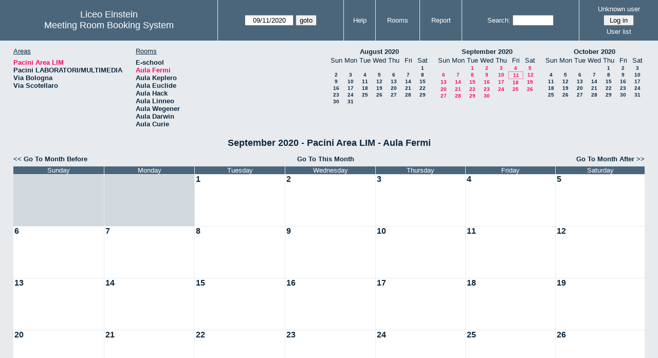

--- FILE ---
content_type: text/html; charset=utf-8
request_url: https://www.liceoeinsteintorino.it/laboratori/month.php?year=2020&month=09&day=11&area=7&room=29
body_size: 3963
content:
<!DOCTYPE html>
<html>
  <head>
  
  <meta charset="utf-8">
  <title>Meeting Room Booking System</title>
  
      <link href="jquery/ui/css/sunny/jquery-ui-1.8.16.custom.css" rel="stylesheet" type="text/css">
    
    <link href="jquery/datatables/css/mrbs-page.css" rel="stylesheet" type="text/css">
    <link href="jquery/datatables/css/mrbs-table.css" rel="stylesheet" type="text/css">
    <link href="jquery/datatables/css/ColReorder.css" rel="stylesheet" type="text/css">
    <link href="jquery/datatables/css/ColVis.css" rel="stylesheet" type="text/css">
    
    <link rel="stylesheet" href="css/mrbs.css.php" type="text/css">
        <link rel="stylesheet" media="print" href="css/mrbs-print.css.php" type="text/css">
    <!--[if IE]>
    <link rel="stylesheet" href="css/mrbs-ie.css" type="text/css">
    <![endif]-->
        <!--[if IE 8]>
    <link rel="stylesheet" href="css/mrbs-ie8.css" type="text/css">
    <![endif]-->
    <!--[if lte IE 8]>
    <link rel="stylesheet" href="css/mrbs-ielte8.css" type="text/css">
    <![endif]-->
    <!--[if lte IE 7]>
    <link rel="stylesheet" href="css/mrbs-ielte7.css.php" type="text/css">
    <![endif]-->
    <!--[if lte IE 6]>
    <link rel="stylesheet" href="css/mrbs-ielte6.css" type="text/css">
    <![endif]-->
    
    <meta name="robots" content="noindex">
    
<script type="text/javascript" src="jquery/jquery-1.7.2.min.js"></script>
<script type="text/javascript" src="jquery/ui/jquery-ui-1.8.22.custom.min.js"></script>
<script type="text/javascript" src="jquery/ui/jquery-ui-i18n.js"></script>
<script type="text/javascript" src="jquery/ui/jquery-ui-datepicker-en.js"></script>
<script type="text/javascript" src="jquery/ui/jquery-ui-datepicker-en-US.js"></script>
     
<script type="text/javascript">
  //<![CDATA[
  var lteIE6 = false;
  //]]>
</script>
<!--[if lte IE 6]>
<script type="text/javascript">
  //<![CDATA[
  var lteIE6 = true;
  //]]>
</script>
<![endif]-->
    
<script type="text/javascript">
  //<![CDATA[
  var lteIE7 = false;
  //]]>
</script>
<!--[if lte IE 7]>
<script type="text/javascript">
  //<![CDATA[
  var lteIE7 = true;
  //]]>
</script>
<![endif]-->
    
<script type="text/javascript">
  //<![CDATA[
  var lteIE8 = false;
  //]]>
</script>
<!--[if lte IE 8]>
<script type="text/javascript">
  //<![CDATA[
  var lteIE8 = true;
  //]]>
</script>
<![endif]-->
    
<script type="text/javascript">
  //<![CDATA[
    function init(params)
  {
  }
  //]]>
</script>
    
  <script type="text/javascript" src="js/cell_click.js.php?area=7"></script>
  <script type="text/javascript" src="js/functions.js.php?area=7"></script>
<script type="text/javascript" src="js/datepicker.js.php?area=7"></script>
<script type="text/javascript" src="js/general.js.php?area=7"></script>
    
<script type="text/javascript">

//<![CDATA[





$(window).load(function() {

  var args = {day: '11',
              month: '9',
              year: '2020',
              area: '7',
              room: '29',
              page: 'month'};
    init(args);

});


//]]>
</script>  
  </head>
  
  <body class="non_js month">
    <script type="text/javascript">
      //<![CDATA[
      $('body').addClass('js').removeClass('non_js');
      //]]>
    </script> 

    <div class="screenonly">


  <table id="banner">
    <tr>
      <td id="company">
        <div>
          <div id="logo">
<span>Liceo Einstein</span>
</div>
          <div id="mrbs">
            <a href="index.php">Meeting Room Booking System</a>
          </div>
        </div>
      </td>
      <td>
        <form action="day.php" method="get" id="Form1">
          <div>
            <span id="dateselector">
<select name="day">
<option>1</option>
<option>2</option>
<option>3</option>
<option>4</option>
<option>5</option>
<option>6</option>
<option>7</option>
<option>8</option>
<option>9</option>
<option>10</option>
<option selected="selected">11</option>
<option>12</option>
<option>13</option>
<option>14</option>
<option>15</option>
<option>16</option>
<option>17</option>
<option>18</option>
<option>19</option>
<option>20</option>
<option>21</option>
<option>22</option>
<option>23</option>
<option>24</option>
<option>25</option>
<option>26</option>
<option>27</option>
<option>28</option>
<option>29</option>
<option>30</option>
<option>31</option>
</select>
<select name="month">
<option value="1">Jan</option>
<option value="2">Feb</option>
<option value="3">Mar</option>
<option value="4">Apr</option>
<option value="5">May</option>
<option value="6">Jun</option>
<option value="7">Jul</option>
<option value="8">Aug</option>
<option value="9" selected="selected">Sep</option>
<option value="10">Oct</option>
<option value="11">Nov</option>
<option value="12">Dec</option>
</select>
<select name="year">
<option value="2015">2015</option>
<option value="2016">2016</option>
<option value="2017">2017</option>
<option value="2018">2018</option>
<option value="2019">2019</option>
<option value="2020" selected="selected">2020</option>
<option value="2021">2021</option>
<option value="2022">2022</option>
<option value="2023">2023</option>
<option value="2024">2024</option>
<option value="2025">2025</option>
<option value="2026">2026</option>
<option value="2027">2027</option>
<option value="2028">2028</option>
<option value="2029">2029</option>
<option value="2030">2030</option>
<option value="2031">2031</option>
</select>
</span>
  <script type="text/javascript">

  $(function() {
    $("#datepicker").datepicker({yearRange: '2015:2031',
                                                       altField: '#datepicker_alt'
                                                       , onClose: function(dateText, inst) {datepicker_close(dateText, inst, 'Form1');}                                                      });
        var initial_date = new Date(2020, 8, 11);
    var dateFormat = $("#datepicker").datepicker( "option", "dateFormat" );
    document.getElementById('datepicker').value = $.datepicker.formatDate(dateFormat, initial_date);
    document.getElementById('datepicker_alt_day').value = 11;
    document.getElementById('datepicker_alt_month').value = 9;
    document.getElementById('datepicker_alt_year').value = 2020;
    $(".ui-datepicker").draggable();
  });
 
  
  var dateselector = document.getElementById('dateselector');
  var datepicker_html = '<input class="date" type="text" id="datepicker">\n';
    datepicker_html += '<input type="hidden" id="datepicker_alt"'
  datepicker_html += ' name="_alt"';
  datepicker_html += ' value="2020-9-11"';
  datepicker_html += ' disabled="disabled">\n';
    datepicker_html += '<input type="hidden" id="datepicker_alt_day" name="day">\n';
  datepicker_html += '<input type="hidden" id="datepicker_alt_month" name="month">\n';
  datepicker_html += '<input type="hidden" id="datepicker_alt_year" name="year">\n';
  dateselector.innerHTML = datepicker_html;
  
  </script>
  <input type="hidden" name="area" value="7">
<input type="hidden" name="room" value="29">
<input type="submit" value="goto">
           </div>
        </form>
              </td>
      <td>
<a href="help.php?day=11&amp;month=9&amp;year=2020&amp;area=7&amp;room=29">Help</a>
</td>
<td>
<a href="admin.php?day=11&amp;month=9&amp;year=2020&amp;area=7&amp;room=29">Rooms</a>
</td>
<td>
<a href="report.php?day=11&amp;month=9&amp;year=2020&amp;area=7&amp;room=29">Report</a>
</td>
      
      <td>
        <form id="header_search" method="get" action="search.php">
          <div>
            <a href="search.php?advanced=1">Search:</a>
            <input type="search" name="search_str" value="" required>
            <input type="hidden" name="day"        value="11">
            <input type="hidden" name="month"      value="9">
            <input type="hidden" name="year"       value="2020">
            <input type="hidden" name="area" value="7">
<input type="hidden" name="room" value="29">
          </div>
        </form>
      </td>
      <td>
<div id="logon_box">
                <a href="">Unknown user</a>
                <form method="post" action="admin.php">
                  <div>
                    <input type="hidden" name="TargetURL" value="month.php?year=2020&amp;month=09&amp;day=11&amp;area=7&amp;room=29">
                    <input type="hidden" name="Action" value="QueryName">
                    <input type="submit" value=" Log in ">
                  </div>
                </form>
<a id="user_list_link" href="edit_users.php">User list</a>
</div>
</td>
    </tr>
  </table>
</div>

<div id="contents">
<div id="dwm_header" class="screenonly">
<div id="dwm_areas">
<h3>Areas</h3>
<ul>
<li><a href="month.php?year=2020&amp;month=9&amp;day=11&amp;area=7"><span class="current">Pacini Area LIM</span></a></li>
<li><a href="month.php?year=2020&amp;month=9&amp;day=11&amp;area=4"><span>Pacini LABORATORI/MULTIMEDIA</span></a></li>
<li><a href="month.php?year=2020&amp;month=9&amp;day=11&amp;area=3"><span>Via Bologna</span></a></li>
<li><a href="month.php?year=2020&amp;month=9&amp;day=11&amp;area=11"><span>Via Scotellaro</span></a></li>
</ul>
</div>
<div id="dwm_rooms">
<h3>Rooms</h3><ul>
<li><a href="month.php?year=2020&amp;month=9&amp;day=11&amp;area=7&amp;room=35"><span>E-school</span></a></li>
<li><a href="month.php?year=2020&amp;month=9&amp;day=11&amp;area=7&amp;room=29"><span class="current">Aula Fermi</span></a></li>
<li><a href="month.php?year=2020&amp;month=9&amp;day=11&amp;area=7&amp;room=28"><span>Aula Keplero</span></a></li>
<li><a href="month.php?year=2020&amp;month=9&amp;day=11&amp;area=7&amp;room=14"><span>Aula Euclide</span></a></li>
<li><a href="month.php?year=2020&amp;month=9&amp;day=11&amp;area=7&amp;room=36"><span>Aula Hack</span></a></li>
<li><a href="month.php?year=2020&amp;month=9&amp;day=11&amp;area=7&amp;room=8"><span>Aula Linneo</span></a></li>
<li><a href="month.php?year=2020&amp;month=9&amp;day=11&amp;area=7&amp;room=37"><span>Aula Wegener</span></a></li>
<li><a href="month.php?year=2020&amp;month=9&amp;day=11&amp;area=7&amp;room=27"><span>Aula Darwin</span></a></li>
<li><a href="month.php?year=2020&amp;month=9&amp;day=11&amp;area=7&amp;room=26"><span>Aula Curie</span></a></li>
</ul>
</div>
<div id="cals" class="screenonly">
<div id="cal_last">
<table class="calendar">
<thead>
<tr>
<th colspan="7"><a href="month.php?year=2020&amp;month=08&amp;day=11&amp;area=7&amp;room=29">August&nbsp;2020</a></th>
</tr>
<tr>
<th>Sun</th>
<th>Mon</th>
<th>Tue</th>
<th>Wed</th>
<th>Thu</th>
<th>Fri</th>
<th>Sat</th>
</tr>
</thead>
<tbody>
<tr>
<td>&nbsp;</td>
<td>&nbsp;</td>
<td>&nbsp;</td>
<td>&nbsp;</td>
<td>&nbsp;</td>
<td>&nbsp;</td>
<td><a href="month.php?year=2020&amp;month=08&amp;day=1&amp;area=7&amp;room=29">1</a></td>
</tr>
<tr>
<td><a href="month.php?year=2020&amp;month=08&amp;day=2&amp;area=7&amp;room=29">2</a></td>
<td><a href="month.php?year=2020&amp;month=08&amp;day=3&amp;area=7&amp;room=29">3</a></td>
<td><a href="month.php?year=2020&amp;month=08&amp;day=4&amp;area=7&amp;room=29">4</a></td>
<td><a href="month.php?year=2020&amp;month=08&amp;day=5&amp;area=7&amp;room=29">5</a></td>
<td><a href="month.php?year=2020&amp;month=08&amp;day=6&amp;area=7&amp;room=29">6</a></td>
<td><a href="month.php?year=2020&amp;month=08&amp;day=7&amp;area=7&amp;room=29">7</a></td>
<td><a href="month.php?year=2020&amp;month=08&amp;day=8&amp;area=7&amp;room=29">8</a></td>
</tr>
<tr>
<td><a href="month.php?year=2020&amp;month=08&amp;day=9&amp;area=7&amp;room=29">9</a></td>
<td><a href="month.php?year=2020&amp;month=08&amp;day=10&amp;area=7&amp;room=29">10</a></td>
<td><a href="month.php?year=2020&amp;month=08&amp;day=11&amp;area=7&amp;room=29">11</a></td>
<td><a href="month.php?year=2020&amp;month=08&amp;day=12&amp;area=7&amp;room=29">12</a></td>
<td><a href="month.php?year=2020&amp;month=08&amp;day=13&amp;area=7&amp;room=29">13</a></td>
<td><a href="month.php?year=2020&amp;month=08&amp;day=14&amp;area=7&amp;room=29">14</a></td>
<td><a href="month.php?year=2020&amp;month=08&amp;day=15&amp;area=7&amp;room=29">15</a></td>
</tr>
<tr>
<td><a href="month.php?year=2020&amp;month=08&amp;day=16&amp;area=7&amp;room=29">16</a></td>
<td><a href="month.php?year=2020&amp;month=08&amp;day=17&amp;area=7&amp;room=29">17</a></td>
<td><a href="month.php?year=2020&amp;month=08&amp;day=18&amp;area=7&amp;room=29">18</a></td>
<td><a href="month.php?year=2020&amp;month=08&amp;day=19&amp;area=7&amp;room=29">19</a></td>
<td><a href="month.php?year=2020&amp;month=08&amp;day=20&amp;area=7&amp;room=29">20</a></td>
<td><a href="month.php?year=2020&amp;month=08&amp;day=21&amp;area=7&amp;room=29">21</a></td>
<td><a href="month.php?year=2020&amp;month=08&amp;day=22&amp;area=7&amp;room=29">22</a></td>
</tr>
<tr>
<td><a href="month.php?year=2020&amp;month=08&amp;day=23&amp;area=7&amp;room=29">23</a></td>
<td><a href="month.php?year=2020&amp;month=08&amp;day=24&amp;area=7&amp;room=29">24</a></td>
<td><a href="month.php?year=2020&amp;month=08&amp;day=25&amp;area=7&amp;room=29">25</a></td>
<td><a href="month.php?year=2020&amp;month=08&amp;day=26&amp;area=7&amp;room=29">26</a></td>
<td><a href="month.php?year=2020&amp;month=08&amp;day=27&amp;area=7&amp;room=29">27</a></td>
<td><a href="month.php?year=2020&amp;month=08&amp;day=28&amp;area=7&amp;room=29">28</a></td>
<td><a href="month.php?year=2020&amp;month=08&amp;day=29&amp;area=7&amp;room=29">29</a></td>
</tr>
<tr>
<td><a href="month.php?year=2020&amp;month=08&amp;day=30&amp;area=7&amp;room=29">30</a></td>
<td><a href="month.php?year=2020&amp;month=08&amp;day=31&amp;area=7&amp;room=29">31</a></td>
<td>&nbsp;</td>
<td>&nbsp;</td>
<td>&nbsp;</td>
<td>&nbsp;</td>
<td>&nbsp;</td>
</tr>
</tbody>
</table>
</div>
<div id="cal_this">
<table class="calendar">
<thead>
<tr>
<th colspan="7"><a href="month.php?year=2020&amp;month=09&amp;day=11&amp;area=7&amp;room=29">September&nbsp;2020</a></th>
</tr>
<tr>
<th>Sun</th>
<th>Mon</th>
<th>Tue</th>
<th>Wed</th>
<th>Thu</th>
<th>Fri</th>
<th>Sat</th>
</tr>
</thead>
<tbody>
<tr>
<td>&nbsp;</td>
<td>&nbsp;</td>
<td><a class="current" href="month.php?year=2020&amp;month=09&amp;day=1&amp;area=7&amp;room=29">1</a></td>
<td><a class="current" href="month.php?year=2020&amp;month=09&amp;day=2&amp;area=7&amp;room=29">2</a></td>
<td><a class="current" href="month.php?year=2020&amp;month=09&amp;day=3&amp;area=7&amp;room=29">3</a></td>
<td><a class="current" href="month.php?year=2020&amp;month=09&amp;day=4&amp;area=7&amp;room=29">4</a></td>
<td><a class="current" href="month.php?year=2020&amp;month=09&amp;day=5&amp;area=7&amp;room=29">5</a></td>
</tr>
<tr>
<td><a class="current" href="month.php?year=2020&amp;month=09&amp;day=6&amp;area=7&amp;room=29">6</a></td>
<td><a class="current" href="month.php?year=2020&amp;month=09&amp;day=7&amp;area=7&amp;room=29">7</a></td>
<td><a class="current" href="month.php?year=2020&amp;month=09&amp;day=8&amp;area=7&amp;room=29">8</a></td>
<td><a class="current" href="month.php?year=2020&amp;month=09&amp;day=9&amp;area=7&amp;room=29">9</a></td>
<td><a class="current" href="month.php?year=2020&amp;month=09&amp;day=10&amp;area=7&amp;room=29">10</a></td>
<td id="sticky_day"><a class="current" href="month.php?year=2020&amp;month=09&amp;day=11&amp;area=7&amp;room=29">11</a></td>
<td><a class="current" href="month.php?year=2020&amp;month=09&amp;day=12&amp;area=7&amp;room=29">12</a></td>
</tr>
<tr>
<td><a class="current" href="month.php?year=2020&amp;month=09&amp;day=13&amp;area=7&amp;room=29">13</a></td>
<td><a class="current" href="month.php?year=2020&amp;month=09&amp;day=14&amp;area=7&amp;room=29">14</a></td>
<td><a class="current" href="month.php?year=2020&amp;month=09&amp;day=15&amp;area=7&amp;room=29">15</a></td>
<td><a class="current" href="month.php?year=2020&amp;month=09&amp;day=16&amp;area=7&amp;room=29">16</a></td>
<td><a class="current" href="month.php?year=2020&amp;month=09&amp;day=17&amp;area=7&amp;room=29">17</a></td>
<td><a class="current" href="month.php?year=2020&amp;month=09&amp;day=18&amp;area=7&amp;room=29">18</a></td>
<td><a class="current" href="month.php?year=2020&amp;month=09&amp;day=19&amp;area=7&amp;room=29">19</a></td>
</tr>
<tr>
<td><a class="current" href="month.php?year=2020&amp;month=09&amp;day=20&amp;area=7&amp;room=29">20</a></td>
<td><a class="current" href="month.php?year=2020&amp;month=09&amp;day=21&amp;area=7&amp;room=29">21</a></td>
<td><a class="current" href="month.php?year=2020&amp;month=09&amp;day=22&amp;area=7&amp;room=29">22</a></td>
<td><a class="current" href="month.php?year=2020&amp;month=09&amp;day=23&amp;area=7&amp;room=29">23</a></td>
<td><a class="current" href="month.php?year=2020&amp;month=09&amp;day=24&amp;area=7&amp;room=29">24</a></td>
<td><a class="current" href="month.php?year=2020&amp;month=09&amp;day=25&amp;area=7&amp;room=29">25</a></td>
<td><a class="current" href="month.php?year=2020&amp;month=09&amp;day=26&amp;area=7&amp;room=29">26</a></td>
</tr>
<tr>
<td><a class="current" href="month.php?year=2020&amp;month=09&amp;day=27&amp;area=7&amp;room=29">27</a></td>
<td><a class="current" href="month.php?year=2020&amp;month=09&amp;day=28&amp;area=7&amp;room=29">28</a></td>
<td><a class="current" href="month.php?year=2020&amp;month=09&amp;day=29&amp;area=7&amp;room=29">29</a></td>
<td><a class="current" href="month.php?year=2020&amp;month=09&amp;day=30&amp;area=7&amp;room=29">30</a></td>
<td>&nbsp;</td>
<td>&nbsp;</td>
<td>&nbsp;</td>
</tr>
</tbody>
</table>
</div>
<div id="cal_next">
<table class="calendar">
<thead>
<tr>
<th colspan="7"><a href="month.php?year=2020&amp;month=10&amp;day=11&amp;area=7&amp;room=29">October&nbsp;2020</a></th>
</tr>
<tr>
<th>Sun</th>
<th>Mon</th>
<th>Tue</th>
<th>Wed</th>
<th>Thu</th>
<th>Fri</th>
<th>Sat</th>
</tr>
</thead>
<tbody>
<tr>
<td>&nbsp;</td>
<td>&nbsp;</td>
<td>&nbsp;</td>
<td>&nbsp;</td>
<td><a href="month.php?year=2020&amp;month=10&amp;day=1&amp;area=7&amp;room=29">1</a></td>
<td><a href="month.php?year=2020&amp;month=10&amp;day=2&amp;area=7&amp;room=29">2</a></td>
<td><a href="month.php?year=2020&amp;month=10&amp;day=3&amp;area=7&amp;room=29">3</a></td>
</tr>
<tr>
<td><a href="month.php?year=2020&amp;month=10&amp;day=4&amp;area=7&amp;room=29">4</a></td>
<td><a href="month.php?year=2020&amp;month=10&amp;day=5&amp;area=7&amp;room=29">5</a></td>
<td><a href="month.php?year=2020&amp;month=10&amp;day=6&amp;area=7&amp;room=29">6</a></td>
<td><a href="month.php?year=2020&amp;month=10&amp;day=7&amp;area=7&amp;room=29">7</a></td>
<td><a href="month.php?year=2020&amp;month=10&amp;day=8&amp;area=7&amp;room=29">8</a></td>
<td><a href="month.php?year=2020&amp;month=10&amp;day=9&amp;area=7&amp;room=29">9</a></td>
<td><a href="month.php?year=2020&amp;month=10&amp;day=10&amp;area=7&amp;room=29">10</a></td>
</tr>
<tr>
<td><a href="month.php?year=2020&amp;month=10&amp;day=11&amp;area=7&amp;room=29">11</a></td>
<td><a href="month.php?year=2020&amp;month=10&amp;day=12&amp;area=7&amp;room=29">12</a></td>
<td><a href="month.php?year=2020&amp;month=10&amp;day=13&amp;area=7&amp;room=29">13</a></td>
<td><a href="month.php?year=2020&amp;month=10&amp;day=14&amp;area=7&amp;room=29">14</a></td>
<td><a href="month.php?year=2020&amp;month=10&amp;day=15&amp;area=7&amp;room=29">15</a></td>
<td><a href="month.php?year=2020&amp;month=10&amp;day=16&amp;area=7&amp;room=29">16</a></td>
<td><a href="month.php?year=2020&amp;month=10&amp;day=17&amp;area=7&amp;room=29">17</a></td>
</tr>
<tr>
<td><a href="month.php?year=2020&amp;month=10&amp;day=18&amp;area=7&amp;room=29">18</a></td>
<td><a href="month.php?year=2020&amp;month=10&amp;day=19&amp;area=7&amp;room=29">19</a></td>
<td><a href="month.php?year=2020&amp;month=10&amp;day=20&amp;area=7&amp;room=29">20</a></td>
<td><a href="month.php?year=2020&amp;month=10&amp;day=21&amp;area=7&amp;room=29">21</a></td>
<td><a href="month.php?year=2020&amp;month=10&amp;day=22&amp;area=7&amp;room=29">22</a></td>
<td><a href="month.php?year=2020&amp;month=10&amp;day=23&amp;area=7&amp;room=29">23</a></td>
<td><a href="month.php?year=2020&amp;month=10&amp;day=24&amp;area=7&amp;room=29">24</a></td>
</tr>
<tr>
<td><a href="month.php?year=2020&amp;month=10&amp;day=25&amp;area=7&amp;room=29">25</a></td>
<td><a href="month.php?year=2020&amp;month=10&amp;day=26&amp;area=7&amp;room=29">26</a></td>
<td><a href="month.php?year=2020&amp;month=10&amp;day=27&amp;area=7&amp;room=29">27</a></td>
<td><a href="month.php?year=2020&amp;month=10&amp;day=28&amp;area=7&amp;room=29">28</a></td>
<td><a href="month.php?year=2020&amp;month=10&amp;day=29&amp;area=7&amp;room=29">29</a></td>
<td><a href="month.php?year=2020&amp;month=10&amp;day=30&amp;area=7&amp;room=29">30</a></td>
<td><a href="month.php?year=2020&amp;month=10&amp;day=31&amp;area=7&amp;room=29">31</a></td>
</tr>
</tbody>
</table>
</div>
</div>
</div>
<div id="dwm">
<h2>September 2020 - Pacini Area LIM - Aula Fermi</h2>
</div>
<div class="screenonly">
  <div class="date_nav">
    <div class="date_before">
      <a href="month.php?year=2020&amp;month=8&amp;day=11&amp;area=7&amp;room=29">
          &lt;&lt;&nbsp;Go To Month Before
        </a>
    </div>
    <div class="date_now">
      <a href="month.php?year=2026&amp;month=01&amp;day=11&amp;area=7&amp;room=29">
          Go To This Month
        </a>
    </div>
    <div class="date_after">
       <a href="month.php?year=2020&amp;month=10&amp;day=11&amp;area=7&amp;room=29">
          Go To Month After&nbsp;&gt;&gt;
        </a>
    </div>
  </div>
</div>
<table class="dwm_main" id="month_main">
<thead>
<tr>
<th>Sunday</th><th>Monday</th><th>Tuesday</th><th>Wednesday</th><th>Thursday</th><th>Friday</th><th>Saturday</th>
</tr>
</thead>
<tbody>
<tr>
<td class="invalid"><div class="cell_container">&nbsp;</div></td>
<td class="invalid"><div class="cell_container">&nbsp;</div></td>
<td class="valid">
<div class="cell_container">
<div class="cell_header">
<a class="monthday" href="day.php?year=2020&amp;month=9&amp;day=1&amp;area=7">1</a>
</div>
<a class="new_booking" href="edit_entry.php?room=29&amp;area=7&amp;year=2020&amp;month=9&amp;day=1&amp;hour=7&amp;minute=0">
</a>
</div>
</td>
<td class="valid">
<div class="cell_container">
<div class="cell_header">
<a class="monthday" href="day.php?year=2020&amp;month=9&amp;day=2&amp;area=7">2</a>
</div>
<a class="new_booking" href="edit_entry.php?room=29&amp;area=7&amp;year=2020&amp;month=9&amp;day=2&amp;hour=7&amp;minute=0">
</a>
</div>
</td>
<td class="valid">
<div class="cell_container">
<div class="cell_header">
<a class="monthday" href="day.php?year=2020&amp;month=9&amp;day=3&amp;area=7">3</a>
</div>
<a class="new_booking" href="edit_entry.php?room=29&amp;area=7&amp;year=2020&amp;month=9&amp;day=3&amp;hour=7&amp;minute=0">
</a>
</div>
</td>
<td class="valid">
<div class="cell_container">
<div class="cell_header">
<a class="monthday" href="day.php?year=2020&amp;month=9&amp;day=4&amp;area=7">4</a>
</div>
<a class="new_booking" href="edit_entry.php?room=29&amp;area=7&amp;year=2020&amp;month=9&amp;day=4&amp;hour=7&amp;minute=0">
</a>
</div>
</td>
<td class="valid">
<div class="cell_container">
<div class="cell_header">
<a class="monthday" href="day.php?year=2020&amp;month=9&amp;day=5&amp;area=7">5</a>
</div>
<a class="new_booking" href="edit_entry.php?room=29&amp;area=7&amp;year=2020&amp;month=9&amp;day=5&amp;hour=7&amp;minute=0">
</a>
</div>
</td>
</tr><tr>
<td class="valid">
<div class="cell_container">
<div class="cell_header">
<a class="monthday" href="day.php?year=2020&amp;month=9&amp;day=6&amp;area=7">6</a>
</div>
<a class="new_booking" href="edit_entry.php?room=29&amp;area=7&amp;year=2020&amp;month=9&amp;day=6&amp;hour=7&amp;minute=0">
</a>
</div>
</td>
<td class="valid">
<div class="cell_container">
<div class="cell_header">
<a class="monthday" href="day.php?year=2020&amp;month=9&amp;day=7&amp;area=7">7</a>
</div>
<a class="new_booking" href="edit_entry.php?room=29&amp;area=7&amp;year=2020&amp;month=9&amp;day=7&amp;hour=7&amp;minute=0">
</a>
</div>
</td>
<td class="valid">
<div class="cell_container">
<div class="cell_header">
<a class="monthday" href="day.php?year=2020&amp;month=9&amp;day=8&amp;area=7">8</a>
</div>
<a class="new_booking" href="edit_entry.php?room=29&amp;area=7&amp;year=2020&amp;month=9&amp;day=8&amp;hour=7&amp;minute=0">
</a>
</div>
</td>
<td class="valid">
<div class="cell_container">
<div class="cell_header">
<a class="monthday" href="day.php?year=2020&amp;month=9&amp;day=9&amp;area=7">9</a>
</div>
<a class="new_booking" href="edit_entry.php?room=29&amp;area=7&amp;year=2020&amp;month=9&amp;day=9&amp;hour=7&amp;minute=0">
</a>
</div>
</td>
<td class="valid">
<div class="cell_container">
<div class="cell_header">
<a class="monthday" href="day.php?year=2020&amp;month=9&amp;day=10&amp;area=7">10</a>
</div>
<a class="new_booking" href="edit_entry.php?room=29&amp;area=7&amp;year=2020&amp;month=9&amp;day=10&amp;hour=7&amp;minute=0">
</a>
</div>
</td>
<td class="valid">
<div class="cell_container">
<div class="cell_header">
<a class="monthday" href="day.php?year=2020&amp;month=9&amp;day=11&amp;area=7">11</a>
</div>
<a class="new_booking" href="edit_entry.php?room=29&amp;area=7&amp;year=2020&amp;month=9&amp;day=11&amp;hour=7&amp;minute=0">
</a>
</div>
</td>
<td class="valid">
<div class="cell_container">
<div class="cell_header">
<a class="monthday" href="day.php?year=2020&amp;month=9&amp;day=12&amp;area=7">12</a>
</div>
<a class="new_booking" href="edit_entry.php?room=29&amp;area=7&amp;year=2020&amp;month=9&amp;day=12&amp;hour=7&amp;minute=0">
</a>
</div>
</td>
</tr><tr>
<td class="valid">
<div class="cell_container">
<div class="cell_header">
<a class="monthday" href="day.php?year=2020&amp;month=9&amp;day=13&amp;area=7">13</a>
</div>
<a class="new_booking" href="edit_entry.php?room=29&amp;area=7&amp;year=2020&amp;month=9&amp;day=13&amp;hour=7&amp;minute=0">
</a>
</div>
</td>
<td class="valid">
<div class="cell_container">
<div class="cell_header">
<a class="monthday" href="day.php?year=2020&amp;month=9&amp;day=14&amp;area=7">14</a>
</div>
<a class="new_booking" href="edit_entry.php?room=29&amp;area=7&amp;year=2020&amp;month=9&amp;day=14&amp;hour=7&amp;minute=0">
</a>
</div>
</td>
<td class="valid">
<div class="cell_container">
<div class="cell_header">
<a class="monthday" href="day.php?year=2020&amp;month=9&amp;day=15&amp;area=7">15</a>
</div>
<a class="new_booking" href="edit_entry.php?room=29&amp;area=7&amp;year=2020&amp;month=9&amp;day=15&amp;hour=7&amp;minute=0">
</a>
</div>
</td>
<td class="valid">
<div class="cell_container">
<div class="cell_header">
<a class="monthday" href="day.php?year=2020&amp;month=9&amp;day=16&amp;area=7">16</a>
</div>
<a class="new_booking" href="edit_entry.php?room=29&amp;area=7&amp;year=2020&amp;month=9&amp;day=16&amp;hour=7&amp;minute=0">
</a>
</div>
</td>
<td class="valid">
<div class="cell_container">
<div class="cell_header">
<a class="monthday" href="day.php?year=2020&amp;month=9&amp;day=17&amp;area=7">17</a>
</div>
<a class="new_booking" href="edit_entry.php?room=29&amp;area=7&amp;year=2020&amp;month=9&amp;day=17&amp;hour=7&amp;minute=0">
</a>
</div>
</td>
<td class="valid">
<div class="cell_container">
<div class="cell_header">
<a class="monthday" href="day.php?year=2020&amp;month=9&amp;day=18&amp;area=7">18</a>
</div>
<a class="new_booking" href="edit_entry.php?room=29&amp;area=7&amp;year=2020&amp;month=9&amp;day=18&amp;hour=7&amp;minute=0">
</a>
</div>
</td>
<td class="valid">
<div class="cell_container">
<div class="cell_header">
<a class="monthday" href="day.php?year=2020&amp;month=9&amp;day=19&amp;area=7">19</a>
</div>
<a class="new_booking" href="edit_entry.php?room=29&amp;area=7&amp;year=2020&amp;month=9&amp;day=19&amp;hour=7&amp;minute=0">
</a>
</div>
</td>
</tr><tr>
<td class="valid">
<div class="cell_container">
<div class="cell_header">
<a class="monthday" href="day.php?year=2020&amp;month=9&amp;day=20&amp;area=7">20</a>
</div>
<a class="new_booking" href="edit_entry.php?room=29&amp;area=7&amp;year=2020&amp;month=9&amp;day=20&amp;hour=7&amp;minute=0">
</a>
</div>
</td>
<td class="valid">
<div class="cell_container">
<div class="cell_header">
<a class="monthday" href="day.php?year=2020&amp;month=9&amp;day=21&amp;area=7">21</a>
</div>
<a class="new_booking" href="edit_entry.php?room=29&amp;area=7&amp;year=2020&amp;month=9&amp;day=21&amp;hour=7&amp;minute=0">
</a>
</div>
</td>
<td class="valid">
<div class="cell_container">
<div class="cell_header">
<a class="monthday" href="day.php?year=2020&amp;month=9&amp;day=22&amp;area=7">22</a>
</div>
<a class="new_booking" href="edit_entry.php?room=29&amp;area=7&amp;year=2020&amp;month=9&amp;day=22&amp;hour=7&amp;minute=0">
</a>
</div>
</td>
<td class="valid">
<div class="cell_container">
<div class="cell_header">
<a class="monthday" href="day.php?year=2020&amp;month=9&amp;day=23&amp;area=7">23</a>
</div>
<a class="new_booking" href="edit_entry.php?room=29&amp;area=7&amp;year=2020&amp;month=9&amp;day=23&amp;hour=7&amp;minute=0">
</a>
</div>
</td>
<td class="valid">
<div class="cell_container">
<div class="cell_header">
<a class="monthday" href="day.php?year=2020&amp;month=9&amp;day=24&amp;area=7">24</a>
</div>
<a class="new_booking" href="edit_entry.php?room=29&amp;area=7&amp;year=2020&amp;month=9&amp;day=24&amp;hour=7&amp;minute=0">
</a>
</div>
</td>
<td class="valid">
<div class="cell_container">
<div class="cell_header">
<a class="monthday" href="day.php?year=2020&amp;month=9&amp;day=25&amp;area=7">25</a>
</div>
<a class="new_booking" href="edit_entry.php?room=29&amp;area=7&amp;year=2020&amp;month=9&amp;day=25&amp;hour=7&amp;minute=0">
</a>
</div>
</td>
<td class="valid">
<div class="cell_container">
<div class="cell_header">
<a class="monthday" href="day.php?year=2020&amp;month=9&amp;day=26&amp;area=7">26</a>
</div>
<a class="new_booking" href="edit_entry.php?room=29&amp;area=7&amp;year=2020&amp;month=9&amp;day=26&amp;hour=7&amp;minute=0">
</a>
</div>
</td>
</tr><tr>
<td class="valid">
<div class="cell_container">
<div class="cell_header">
<a class="monthday" href="day.php?year=2020&amp;month=9&amp;day=27&amp;area=7">27</a>
</div>
<a class="new_booking" href="edit_entry.php?room=29&amp;area=7&amp;year=2020&amp;month=9&amp;day=27&amp;hour=7&amp;minute=0">
</a>
</div>
</td>
<td class="valid">
<div class="cell_container">
<div class="cell_header">
<a class="monthday" href="day.php?year=2020&amp;month=9&amp;day=28&amp;area=7">28</a>
</div>
<a class="new_booking" href="edit_entry.php?room=29&amp;area=7&amp;year=2020&amp;month=9&amp;day=28&amp;hour=7&amp;minute=0">
</a>
</div>
</td>
<td class="valid">
<div class="cell_container">
<div class="cell_header">
<a class="monthday" href="day.php?year=2020&amp;month=9&amp;day=29&amp;area=7">29</a>
</div>
<a class="new_booking" href="edit_entry.php?room=29&amp;area=7&amp;year=2020&amp;month=9&amp;day=29&amp;hour=7&amp;minute=0">
</a>
</div>
</td>
<td class="valid">
<div class="cell_container">
<div class="cell_header">
<a class="monthday" href="day.php?year=2020&amp;month=9&amp;day=30&amp;area=7">30</a>
</div>
<a class="new_booking" href="edit_entry.php?room=29&amp;area=7&amp;year=2020&amp;month=9&amp;day=30&amp;hour=7&amp;minute=0">
</a>
</div>
</td>
<td class="invalid"><div class="cell_container">&nbsp;</div></td>
<td class="invalid"><div class="cell_container">&nbsp;</div></td>
<td class="invalid"><div class="cell_container">&nbsp;</div></td>
</tr></tbody></table>
<div class="screenonly">
  <div class="date_nav">
    <div class="date_before">
      <a href="month.php?year=2020&amp;month=8&amp;day=11&amp;area=7&amp;room=29">
          &lt;&lt;&nbsp;Go To Month Before
        </a>
    </div>
    <div class="date_now">
      <a href="month.php?year=2026&amp;month=01&amp;day=11&amp;area=7&amp;room=29">
          Go To This Month
        </a>
    </div>
    <div class="date_after">
       <a href="month.php?year=2020&amp;month=10&amp;day=11&amp;area=7&amp;room=29">
          Go To Month After&nbsp;&gt;&gt;
        </a>
    </div>
  </div>
</div>
<table id="colour_key"><tr>
<td class="E">
<div class="celldiv slots1" title="External">
External</div></td>
<td class="I">
<div class="celldiv slots1" title="Internal">
Internal</div></td>
</tr></table>
</div><div class="screenonly trailer" id="trailer">
<div id="viewday">
<div class="trailer_label">
<a href="day.php?year=2020&amp;month=9&amp;day=11&amp;area=7&amp;room=29">View Day:</a>
</div>
<div class="trailer_links">
<span><a href="day.php?year=2020&amp;month=09&amp;day=05&amp;area=7&amp;room=29">Sep 05</a></span>
 | <span><a href="day.php?year=2020&amp;month=09&amp;day=06&amp;area=7&amp;room=29">Sep 06</a></span>
 | <span><a href="day.php?year=2020&amp;month=09&amp;day=07&amp;area=7&amp;room=29">Sep 07</a></span>
 | <span><a href="day.php?year=2020&amp;month=09&amp;day=08&amp;area=7&amp;room=29">Sep 08</a></span>
 | <span><a href="day.php?year=2020&amp;month=09&amp;day=09&amp;area=7&amp;room=29">Sep 09</a></span>
 | <span><a href="day.php?year=2020&amp;month=09&amp;day=10&amp;area=7&amp;room=29">Sep 10</a></span>
 | <span class="current">[ <a href="day.php?year=2020&amp;month=09&amp;day=11&amp;area=7&amp;room=29">Sep 11</a> ]</span>
 | <span><a href="day.php?year=2020&amp;month=09&amp;day=12&amp;area=7&amp;room=29">Sep 12</a></span>
 | <span><a href="day.php?year=2020&amp;month=09&amp;day=13&amp;area=7&amp;room=29">Sep 13</a></span>
 | <span><a href="day.php?year=2020&amp;month=09&amp;day=14&amp;area=7&amp;room=29">Sep 14</a></span>
 | <span><a href="day.php?year=2020&amp;month=09&amp;day=15&amp;area=7&amp;room=29">Sep 15</a></span>
 | <span><a href="day.php?year=2020&amp;month=09&amp;day=16&amp;area=7&amp;room=29">Sep 16</a></span>
 | <span><a href="day.php?year=2020&amp;month=09&amp;day=17&amp;area=7&amp;room=29">Sep 17</a></span>
 | <span><a href="day.php?year=2020&amp;month=09&amp;day=18&amp;area=7&amp;room=29">Sep 18</a></span>
</div>
</div>
<div id="viewweek">
<div class="trailer_label">
<a href="week.php?year=2020&amp;month=9&amp;day=11&amp;area=7&amp;room=29">View Week:</a>
</div>
<div class="trailer_links">
  <a href="week.php?year=2020&amp;month=08&amp;day=14&amp;area=7&amp;room=29">Aug 09</a>
 |   <a href="week.php?year=2020&amp;month=08&amp;day=21&amp;area=7&amp;room=29">Aug 16</a>
 |   <a href="week.php?year=2020&amp;month=08&amp;day=28&amp;area=7&amp;room=29">Aug 23</a>
 |   <a href="week.php?year=2020&amp;month=09&amp;day=04&amp;area=7&amp;room=29">Aug 30</a>
 | <span class="current">
[   <a href="week.php?year=2020&amp;month=09&amp;day=11&amp;area=7&amp;room=29">Sep 06</a>
]</span>
 |   <a href="week.php?year=2020&amp;month=09&amp;day=18&amp;area=7&amp;room=29">Sep 13</a>
 |   <a href="week.php?year=2020&amp;month=09&amp;day=25&amp;area=7&amp;room=29">Sep 20</a>
 |   <a href="week.php?year=2020&amp;month=10&amp;day=02&amp;area=7&amp;room=29">Sep 27</a>
 |   <a href="week.php?year=2020&amp;month=10&amp;day=09&amp;area=7&amp;room=29">Oct 04</a>
</div>
</div>
<div id="viewmonth">
<div class="trailer_label">
<a href="month.php?year=2020&amp;month=9&amp;day=11&amp;area=7&amp;room=29">View Month:</a>
</div>
<div class="trailer_links">
  <a href="month.php?year=2020&amp;month=07&amp;day=11&amp;area=7&amp;room=29">Jul 2020</a>
 |   <a href="month.php?year=2020&amp;month=08&amp;day=11&amp;area=7&amp;room=29">Aug 2020</a>
 | <span class="current">
[   <a href="month.php?year=2020&amp;month=09&amp;day=11&amp;area=7&amp;room=29">Sep 2020</a>
]</span>
 |   <a href="month.php?year=2020&amp;month=10&amp;day=11&amp;area=7&amp;room=29">Oct 2020</a>
 |   <a href="month.php?year=2020&amp;month=11&amp;day=11&amp;area=7&amp;room=29">Nov 2020</a>
 |   <a href="month.php?year=2020&amp;month=12&amp;day=11&amp;area=7&amp;room=29">Dec 2020</a>
 |   <a href="month.php?year=2021&amp;month=01&amp;day=11&amp;area=7&amp;room=29">Jan 2021</a>
 |   <a href="month.php?year=2021&amp;month=02&amp;day=11&amp;area=7&amp;room=29">Feb 2021</a>
 |   <a href="month.php?year=2021&amp;month=03&amp;day=11&amp;area=7&amp;room=29">Mar 2021</a>
</div>
</div>
</div>
  </body>
</html>
